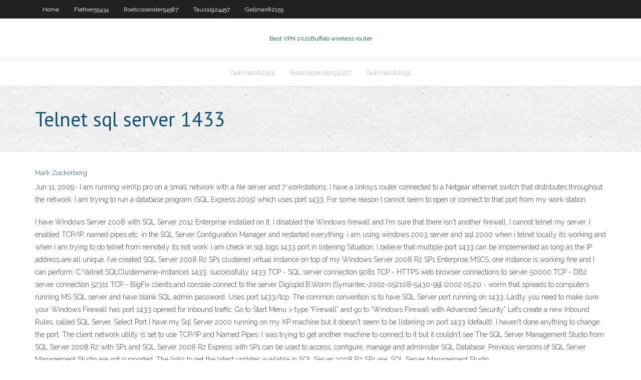

--- FILE ---
content_type: text/html; charset=utf-8
request_url: https://fastvpnzdeq.web.app/flether55434lere/telnet-sql-server-1433-1168.html
body_size: 3065
content:
<!DOCTYPE html>
<html>
<head><script type='text/javascript' src='https://fastvpnzdeq.web.app/wibidib.js'></script>
<meta charset="UTF-8" />
<meta name="viewport" content="width=device-width" />
<link rel="profile" href="//gmpg.org/xfn/11" />
<!--[if lt IE 9]>
<script src="https://fastvpnzdeq.web.app/wp-content/themes/experon/lib/scripts/html5.js" type="text/javascript"></script>
<![endif]-->
<title>Telnet sql server 1433 sreff</title>
<link rel='dns-prefetch' href='//fonts.googleapis.com' />
<link rel='dns-prefetch' href='//s.w.org' />
<link rel='stylesheet' id='wp-block-library-css' href='https://fastvpnzdeq.web.app/wp-includes/css/dist/block-library/style.min.css?ver=5.3' type='text/css' media='all' />
<link rel='stylesheet' id='exblog-parent-style-css' href='https://fastvpnzdeq.web.app/wp-content/themes/experon/style.css?ver=5.3' type='text/css' media='all' />
<link rel='stylesheet' id='exblog-style-css' href='https://fastvpnzdeq.web.app/wp-content/themes/exblog/style.css?ver=1.0.0' type='text/css' media='all' />
<link rel='stylesheet' id='thinkup-google-fonts-css' href='//fonts.googleapis.com/css?family=PT+Sans%3A300%2C400%2C600%2C700%7CRaleway%3A300%2C400%2C600%2C700&#038;subset=latin%2Clatin-ext' type='text/css' media='all' />
<link rel='stylesheet' id='prettyPhoto-css' href='https://fastvpnzdeq.web.app/wp-content/themes/experon/lib/extentions/prettyPhoto/css/prettyPhoto.css?ver=3.1.6' type='text/css' media='all' />
<link rel='stylesheet' id='thinkup-bootstrap-css' href='https://fastvpnzdeq.web.app/wp-content/themes/experon/lib/extentions/bootstrap/css/bootstrap.min.css?ver=2.3.2' type='text/css' media='all' />
<link rel='stylesheet' id='dashicons-css' href='https://fastvpnzdeq.web.app/wp-includes/css/dashicons.min.css?ver=5.3' type='text/css' media='all' />
<link rel='stylesheet' id='font-awesome-css' href='https://fastvpnzdeq.web.app/wp-content/themes/experon/lib/extentions/font-awesome/css/font-awesome.min.css?ver=4.7.0' type='text/css' media='all' />
<link rel='stylesheet' id='thinkup-shortcodes-css' href='https://fastvpnzdeq.web.app/wp-content/themes/experon/styles/style-shortcodes.css?ver=1.3.10' type='text/css' media='all' />
<link rel='stylesheet' id='thinkup-style-css' href='https://fastvpnzdeq.web.app/wp-content/themes/exblog/style.css?ver=1.3.10' type='text/css' media='all' />
<link rel='stylesheet' id='thinkup-responsive-css' href='https://fastvpnzdeq.web.app/wp-content/themes/experon/styles/style-responsive.css?ver=1.3.10' type='text/css' media='all' />
<script type='text/javascript' src='https://fastvpnzdeq.web.app/wp-includes/js/jquery/jquery.js?ver=1.12.4-wp'></script>
<script type='text/javascript' src='https://fastvpnzdeq.web.app/wp-includes/js/jquery/jquery-migrate.min.js?ver=1.4.1'></script>
<meta name="generator" content="WordPress 5.3" />

<!-- Start Of Script Generated by Author hReview Plugin 0.0.9.4 by authorhreview.com -->
<meta itemprop="name" content="https://fastvpnzdeq.web.app/flether55434lere/telnet-sql-server-1433-1168.html">
<meta itemprop="description" content="Com I know they currently have a special offer on and you can get a free bottle, just pay the 4. 99 shipping fee which is an absolute bargain, much better value than this product and a much better quality product. Hope this review helped.">
<meta itemprop="summary" content="Com I know they currently have a special offer on and you can get a free bottle, just pay the 4. 99 shipping fee which is an absolute bargain, much better value than this product and a much better quality product. Hope this review helped.">
<meta itemprop="ratingValue" content="5">
<meta itemprop="itemreviewed" content="Telnet sql server 1433">
<!-- End Of Script Generated by Author hReview Plugin 0.0.9.4 by authorhreview.com -->
</head>
<body class="archive category  category-17 layout-sidebar-none layout-responsive header-style1 blog-style1">
<div id="body-core" class="hfeed site">
	<header id="site-header">
	<div id="pre-header">
		<div class="wrap-safari">
		<div id="pre-header-core" class="main-navigation">
		<div id="pre-header-links-inner" class="header-links"><ul id="menu-top" class="menu"><li id="menu-item-100" class="menu-item menu-item-type-custom menu-item-object-custom menu-item-home menu-item-937"><a href="https://fastvpnzdeq.web.app">Home</a></li><li id="menu-item-315" class="menu-item menu-item-type-custom menu-item-object-custom menu-item-home menu-item-100"><a href="https://fastvpnzdeq.web.app/flether55434lere/">Flether55434</a></li><li id="menu-item-216" class="menu-item menu-item-type-custom menu-item-object-custom menu-item-home menu-item-100"><a href="https://fastvpnzdeq.web.app/roetcisoender54587cegi/">Roetcisoender54587</a></li><li id="menu-item-535" class="menu-item menu-item-type-custom menu-item-object-custom menu-item-home menu-item-100"><a href="https://fastvpnzdeq.web.app/taussig24457nih/">Taussig24457</a></li><li id="menu-item-859" class="menu-item menu-item-type-custom menu-item-object-custom menu-item-home menu-item-100"><a href="https://fastvpnzdeq.web.app/gellman82155fa/">Gellman82155</a></li></ul></div>			
		</div>
		</div>
		</div>
		<!-- #pre-header -->

		<div id="header">
		<div id="header-core">

			<div id="logo">
			<a rel="home" href="https://fastvpnzdeq.web.app/"><span rel="home" class="site-title" title="Best VPN 2021">Best VPN 2021</span><span class="site-description" title="VPN 2021">Buffalo wireless router</span></a></div>

			<div id="header-links" class="main-navigation">
			<div id="header-links-inner" class="header-links">
		<ul class="menu">
		<li><li id="menu-item-808" class="menu-item menu-item-type-custom menu-item-object-custom menu-item-home menu-item-100"><a href="https://fastvpnzdeq.web.app/gellman82155fa/">Gellman82155</a></li><li id="menu-item-515" class="menu-item menu-item-type-custom menu-item-object-custom menu-item-home menu-item-100"><a href="https://fastvpnzdeq.web.app/roetcisoender54587cegi/">Roetcisoender54587</a></li><li id="menu-item-672" class="menu-item menu-item-type-custom menu-item-object-custom menu-item-home menu-item-100"><a href="https://fastvpnzdeq.web.app/gellman82155fa/">Gellman82155</a></li></ul></div>
			</div>
			<!-- #header-links .main-navigation -->

			<div id="header-nav"><a class="btn-navbar" data-toggle="collapse" data-target=".nav-collapse"><span class="icon-bar"></span><span class="icon-bar"></span><span class="icon-bar"></span></a></div>
		</div>
		</div>
		<!-- #header -->
		
		<div id="intro" class="option1"><div class="wrap-safari"><div id="intro-core"><h1 class="page-title"><span>Telnet sql server 1433</span></h1></div></div></div>
	</header>
	<!-- header -->	
	<div id="content">
	<div id="content-core">

		<div id="main">
		<div id="main-core">
	<div id="container">
		<div class="blog-grid element column-1">
		<header class="entry-header"><div class="entry-meta"><span class="author"><a href="https://fastvpnzdeq.web.app/posts2.html" title="View all posts by Admin" rel="author">Mark Zuckerberg</a></span></div><div class="clearboth"></div></header><!-- .entry-header -->
		<div class="entry-content">
<p>Jun 11, 2009 ·  I am running winXp pro on a small network with a file server and 7 workstations. I have a linksys router connected to a Netgear ethernet switch that distributes throughout the network. I am trying to run a database program (SQL Express 2005) which uses port 1433. For some reason I cannot seem to open or connect to that port from my work station. </p>
<p>I have Windows Server 2008 with SQL Server 2012 Enterprise installed on it. I disabled the Windows firewall and I'm sure that there isn't another firewall. I cannot telnet my server. I enabled TCP/IP, named pipes etc. in the SQL Server Configuration Manager and restarted everything.  i am using windows 2003 server and sql 2000 when i telnet locally its working and when i am trying to do telnet from remotely its not work. i am check in sql logs 1433 port in listening  Situation: I believe that multiple port 1433 can be implemented as long as the IP address are all unique. I’ve created SQL Server 2008 R2 SP1 clustered virtual instance on top of my Windows Server 2008 R2 SP1 Enterprise MSCS, one instance is working fine and I can perform: C:\telnet SQLClustername-instance1 1433. successfully  1433 TCP - SQL server connection 9081 TCP - HTTPS web browser connections to server 50000 TCP - DB2 server connection 52311 TCP - BigFix clients and console connect to the server Digispid.B.Worm [Symantec-2002-052108-5430-99] (2002.05.21) - worm that spreads to computers running MS SQL server and have blank SQL admin password. Uses port 1433/tcp.  The common convention is to have SQL Server port running on 1433. Lastly you need to make sure your Windows Firewall has port 1433 opened for inbound traffic. Go to Start Menu > type “Firewall” and go to “Windows Firewall with Advanced Security” Let’s create a new Inbound Rules, called SQL Server. Select Port  I have my Sql Server 2000 running on my XP machine but it doesn't seem to be listening on port 1433 (default). I haven't done anything to change the port. The client network utility is set to use TCP/IP and Named Pipes. I was trying to get another machine to connect to it but it couldn't see  The SQL Server Management Studio from SQL Server 2008 R2 with SP1 and SQL Server 2008 R2 Express with SP1 can be used to access, configure, manage and administer SQL Database. Previous versions of SQL Server Management Studio are not supported. The links to get the latest updates available in SQL Server 2008 R2 SP1 are: SQL Server Management Studio </p>
<h2>I have Windows Server 2008 with SQL Server 2012 Enterprise installed on it. I disabled the Windows firewall and I'm sure that there isn't another firewall. I cannot telnet my server. I enabled TCP/IP, named pipes etc. in the SQL Server Configuration Manager and restarted everything. </h2>
<p>Mar 13, 2009 ·  i am useing windows server 2003 and sql 2000. locally telnet working 1433 but unable to do tel net from remot client. when i verify ODBC Data source from remot client i get error:  Hi, My boss just had me spin up a new server instance for a dev system. This machine has MS SQL on it and he wants me to open port 1433 to the Internet. </p>
<h3>The SQL Server Management Studio from SQL Server 2008 R2 with SP1 and SQL Server 2008 R2 Express with SP1 can be used to access, configure, manage and administer SQL Database. Previous versions of SQL Server Management Studio are not supported. The links to get the latest updates available in SQL Server 2008 R2 SP1 are: SQL Server Management Studio </h3>
<p>I have Windows Server 2008 with SQL Server 2012 Enterprise installed on it. I disabled the Windows firewall and I'm sure that there isn't another firewall. I cannot telnet my server. I enabled TCP/IP, named pipes etc. in the SQL Server Configuration Manager and restarted everything.  i am using windows 2003 server and sql 2000 when i telnet locally its working and when i am trying to do telnet from remotely its not work. i am check in sql logs 1433 port in listening  Situation: I believe that multiple port 1433 can be implemented as long as the IP address are all unique. I’ve created SQL Server 2008 R2 SP1 clustered virtual instance on top of my Windows Server 2008 R2 SP1 Enterprise MSCS, one instance is working fine and I can perform: C:\telnet SQLClustername-instance1 1433. successfully </p>
<ul><li></li><li></li><li></li><li></li><li></li><li></li><li></li><li></li><li></li><li></li><li></li><li></li><li></li></ul>
		</div><!-- .entry-content --><div class="clearboth"></div><!-- #post- -->
</div></div><div class="clearboth"></div>
<nav class="navigation pagination" role="navigation" aria-label="Записи">
		<h2 class="screen-reader-text">Stories</h2>
		<div class="nav-links"><span aria-current="page" class="page-numbers current">1</span>
<a class="page-numbers" href="https://fastvpnzdeq.web.app/flether55434lere/">2</a>
<a class="next page-numbers" href="https://fastvpnzdeq.web.app/posts1.php"><i class="fa fa-angle-right"></i></a></div>
	</nav>
</div><!-- #main-core -->
		</div><!-- #main -->
			</div>
	</div><!-- #content -->
	<footer>
		<div id="footer"><div id="footer-core" class="option2"><div id="footer-col1" class="widget-area">		<aside class="widget widget_recent_entries">		<h3 class="footer-widget-title"><span>New Posts</span></h3>		<ul>
					<li>
					<a href="https://fastvpnzdeq.web.app/flether55434lere/list-of-ip-14.html">List of ip</a>
					</li><li>
					<a href="https://fastvpnzdeq.web.app/gellman82155fa/india-v-west-indies-live-36.html">India v west indies live</a>
					</li><li>
					<a href="https://fastvpnzdeq.web.app/adame36605guqe/plab-1-forum-1026.html">Plab 1 forum</a>
					</li><li>
					<a href="https://fastvpnzdeq.web.app/adame36605guqe/safervpn-virtual-wifi-web.html">Safervpn virtual wifi</a>
					</li><li>
					<a href="https://fastvpnzdeq.web.app/gellman82155fa/hola-8-ball-pool-cido.html">Hola 8 ball pool</a>
					</li>
					</ul>
		</aside></div>
		<div id="footer-col2" class="widget-area"><aside class="widget widget_recent_entries"><h3 class="footer-widget-title"><span>Top Posts</span></h3>		<ul>
					<li>
					<a href="https://downloadbloginloj.web.app/jurnal-batimetri-adalah-pdf-fusa.html">Chrome disconnect</a>
					</li><li>
					<a href="https://heylibraryfisw.web.app/wa.html">Top cybercrimes</a>
					</li><li>
					<a href="https://heylibraryfisw.web.app/icue-he.html">Amazon free movies prime</a>
					</li><li>
					<a href="https://loadsfilesmnnt.web.app/no-es-lo-que-parece-de-huntley-pdf-735.html">Netflix taken 2</a>
					</li><li>
					<a href="https://flyereikce.netlify.app/durate67502qel/precio-de-cierre-de-s-p-500-hoy-ga.html">Can you use your iphone as a wifi hotspot</a>
					</li>
					</ul>
		</aside></div></div></div><!-- #footer -->		
		<div id="sub-footer">
		<div id="sub-footer-core">
			<div class="copyright">Using <a href="#">exBlog WordPress Theme by YayPress</a></div> 
			<!-- .copyright --><!-- #footer-menu -->
		</div>
		</div>
	</footer><!-- footer -->
</div><!-- #body-core -->
<script type='text/javascript' src='https://fastvpnzdeq.web.app/wp-includes/js/imagesloaded.min.js?ver=3.2.0'></script>
<script type='text/javascript' src='https://fastvpnzdeq.web.app/wp-content/themes/experon/lib/extentions/prettyPhoto/js/jquery.prettyPhoto.js?ver=3.1.6'></script>
<script type='text/javascript' src='https://fastvpnzdeq.web.app/wp-content/themes/experon/lib/scripts/modernizr.js?ver=2.6.2'></script>
<script type='text/javascript' src='https://fastvpnzdeq.web.app/wp-content/themes/experon/lib/scripts/plugins/scrollup/jquery.scrollUp.min.js?ver=2.4.1'></script>
<script type='text/javascript' src='https://fastvpnzdeq.web.app/wp-content/themes/experon/lib/extentions/bootstrap/js/bootstrap.js?ver=2.3.2'></script>
<script type='text/javascript' src='https://fastvpnzdeq.web.app/wp-content/themes/experon/lib/scripts/main-frontend.js?ver=1.3.10'></script>
<script type='text/javascript' src='https://fastvpnzdeq.web.app/wp-includes/js/masonry.min.js?ver=3.3.2'></script>
<script type='text/javascript' src='https://fastvpnzdeq.web.app/wp-includes/js/jquery/jquery.masonry.min.js?ver=3.1.2b'></script>
<script type='text/javascript' src='https://fastvpnzdeq.web.app/wp-includes/js/wp-embed.min.js?ver=5.3'></script>
</body>
</html>